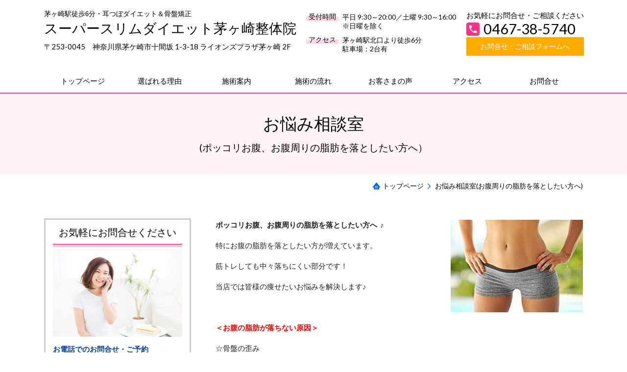

--- FILE ---
content_type: text/html; charset=utf-8
request_url: http://chigasaki-diet.net/16582186977472
body_size: 46672
content:
<!DOCTYPE html> <?ra-page image-convert="no" g="SP" ?> <html lang="ja" prefix="og: http://ogp.me/ns#" class=""> <head> <meta charset="UTF-8"/> <meta name="keywords" content="骨盤矯正,キャビテーション,お腹周り,ポッコリお腹,"/> <meta name="description" content="ポッコリお腹、お腹周りの脂肪を落としたい方へ ♪ 特にお腹の脂肪を落としたい方が増えています。 筋トレしても中々落ちにくい部分です！ 当店では皆様の痩せたいお悩みを解決します♪"/> <meta property="og:site_name" content="耳つぼダイエット＆骨盤矯正 スーパースリムダイエット茅ヶ崎整体院　茅ヶ崎駅徒歩6分"/> <meta property="og:type" content="article"/> <meta property="og:url" content="http://chigasaki-diet.net/16582186977472"/> <link rel="canonical" href="http://chigasaki-diet.net/16582186977472"/> <meta name="disparea" content="vga"/> <meta name="format-detection" content="telephone=no"/> <meta name="SKYPE_TOOLBAR" content="SKYPE_TOOLBAR_PARSER_COMPATIBLE"/> <title>お悩み相談室(お腹周りの脂肪を落としたい方へ) - 耳つぼダイエット＆骨盤矯正 スーパースリムダイエット茅ヶ崎整体院　茅ヶ崎駅徒歩6分</title> <link rel="stylesheet" type="text/css" href="/_master/acre/themes/037A-L25/pc/theme.css?1675387282"/> <meta name="google-site-verification" content="BjjHSK9hhPQaOUw537zgTAZ4Kt2l2OHM88nb8i0Vckw"/><script async src="https://knowledgetags.yextpages.net/embed?key=ea2-bnaj9WpdAE1DS9ZQl8Bi33nB8NE9DusiGfX9NmmJ-OauAtjQGZs2DxB16ryG&account_id=319&entity_id=1&locale=ja&v=20210504" type="text/javascript"></script> <noscript> <link rel="stylesheet" href="/cms_v2/_master/acre/common/css/noscript.css"> </noscript> </head> <body class="mod-body"> <div class="area-all"> <a id="top"></a> <header class="area-header" data-cms-parts-group=""> <div class="area-header-inner"> </div> <div class="area-header-inner2"> <div> <div class="t0-b-headerCombi2-bPlacer"> <header class="t0-b-headerCombi2"><span><span><span></span></span></span> <div class="t0-b-headerCombi2__bd"><div><span><span><span></span></span></span> <div class="t0-b-headerCombi2__col1"><span><span><span></span></span></span><div class="outerHtml"><div class="ex-topSpacingTweak-up-1s"> <div class="t0-b-headerUnit-siteTitle-bPlacer"> <div class="t0-b-headerUnit-siteTitle g-fontFamily-mincho"> <a href="/" target=""> <div class="t0-b-headerUnit-siteTitle__bd"> <div class="t0-b-headerUnit-siteTitle__bd-textCol"> <p class="t0-b-headerUnit-siteTitle__bd-note" data-switchable-key="contents.0.useUpperCaption">茅ヶ崎駅徒歩6分・耳つぼダイエット＆骨盤矯正</p> <div class="t0-b-headerUnit-siteTitle__bd-siteName"> <p><span style="font-size:28px">スーパースリムダイエット茅ヶ崎整体院</span></p> </div> </div> </div> </a> </div></div> </div> <div class="ex-topSpacingTweak-up-1s"> <div class="t0-b-headerUnit-text-bPlacer"> <div class="t0-b-headerUnit-text"> <p><span>〒253-0045　神奈川県茅ケ崎市十間坂 1-3-18 ライオンズプラザ茅ヶ崎 2F</span></p> </div> </div> </div> </div></div> <div class="t0-b-headerCombi2__col2"><span><span><span></span></span></span><div class="outerHtml"><div> <div class="t0-b-headerUnit-labeledList3-bPlacer"> <div class="t0-b-headerUnit-labeledList3"><table> <tr> <th><span><span><span></span></span></span><div>受付時間</div></th> <td><div>平日 9:30～20:00／土曜 9:30～16:00<br> ※日曜を除く</div></td> </tr> </table></div> </div> </div> <div class="ex-topSpacingTweak-down-1s"> <div class="t0-b-headerUnit-labeledList3-bPlacer"> <div class="t0-b-headerUnit-labeledList3"><table> <tr> <th><span><span><span></span></span></span><div>アクセス</div></th> <td><div>茅ヶ崎駅北口より徒歩6分<br/> 駐車場：2台有</div></td> </tr> </table></div> </div> </div> </div></div> <div class="t0-b-headerCombi2__col3"><span><span><span></span></span></span><div class="outerHtml"><div class="ex-topSpacingTweak-up-3s"> <div class="t0-b-headerUnit-text-bPlacer"> <div class="t0-b-headerUnit-text"> <p style="text-align:center">お気軽にお問合せ・ご相談ください</p> </div> </div> </div> <div class="ex-topSpacingTweak-up-3s"> <div class="t0-b-headerUnit-contact-tel2-bPlacer"> <div class="t0-b-headerUnit-contact-tel2 t0-b-headerUnit-contact-tel2--size-2"> <div class="t0-b-headerUnit-contact-tel2__wrap"> <div class="t0-b-headerUnit-contact-tel2__bd"> <span class="t0-b-headerUnit-contact-tel2__tel"></span> <span>0467-38-5740</span> </div> <span></span> </div> </div> </div> </div> <div class="ex-topSpacingTweak-up-2s"> <div class="t0-b-headerUnit-contact-navB3-bPlacer"> <div class="t0-b-headerUnit-contact-navB3 t0-b-headerUnit-contact-navB3--size-2"> <a href="/contact" target=""> <div class="t0-b-headerUnit-contact-navB3__inner"> <span><span><span></span></span></span> <div>お問合せ・ご相談フォームへ</div> </div> </a> </div> </div> </div> </div></div> </div></div> </header> </div> </div> <div> <div class="t0-b-headerMenu6-bPlacer"> <div class="t0-b-headerMenu6 t0-b-headerMenu6--widthEqualized t0-b-headerMenu6--fixDisplay"> <span><span><span></span></span></span> <input type="checkbox" id="t0-b-headerMenu6__panel" class="on-off"> <label for="t0-b-headerMenu6__panel">MENU</label> <div> <span><span><span></span></span></span> <ul> <li class="t0-b-headerMenu__item "> <span><span><span><span></span></span></span></span> <a href="/" target=""> <div><span>トップページ</span></div> </a> </li> <li class="t0-b-headerMenu__item "> <span><span><span><span></span></span></span></span> <a href="/feature" target=""> <div><span>選ばれる理由</span></div> </a> </li> <li class="t0-b-headerMenu__item "> <span><span><span><span></span></span></span></span> <a href="/service" target=""> <div><span>施術案内</span></div> </a> </li> <li class="t0-b-headerMenu__item "> <span><span><span><span></span></span></span></span> <a href="/flow" target=""> <div><span>施術の流れ</span></div> </a> </li> <li class="t0-b-headerMenu__item "> <span><span><span><span></span></span></span></span> <a href="/voice" target=""> <div><span>お客さまの声</span></div> </a> </li> <li class="t0-b-headerMenu__item "> <span><span><span><span></span></span></span></span> <a href="/access" target=""> <div><span>アクセス</span></div> </a> </li> <li class="t0-b-headerMenu__item "> <span><span><span><span></span></span></span></span> <a href="/contact" target=""> <div><span>お問合せ</span></div> </a> </li> </ul> </div> </div> </div> </div> </div> <div class="area-header-inner3"> <div> <div class="t0-b-lv1H-pageH2-bPlacer"> <div class="t0-b-lv1H-pageH2"><div><span><span><span></span></span></span> <h1 class="t0-b-lv1H-pageH2__main t0-b-lv1H-pageH2--align-c">お悩み相談室<br/> <span style="font-size:20px">(ポッコリお腹、お腹周りの脂肪を落としたい方へ）</span></h1> </div></div> </div> </div> </div> <div class="area-header-inner4"> <div class="mod-part-topicpath"> <div class="b-breadcrumbs-bPlacer"> <div class="b-breadcrumbs b-breadcrumbs--inHeader b-breadcrumbs--align-"><div><div> <span class="b-breadcrumbs__item" itemprop="itemListElement" itemscope itemtype="http://schema.org/ListItem"><a href="http://chigasaki-diet.net/" itemprop="item"><span itemprop="name">トップページ</span></a><meta itemprop="position" content="1"/></span><span class="b-breadcrumbs__item" itemprop="itemListElement" itemscope itemtype="http://schema.org/ListItem"><a href="http://chigasaki-diet.net/16582186977472" itemprop="item"><em><span itemprop="name">お悩み相談室(お腹周りの脂肪を落としたい方へ)</span></em></a><meta itemprop="position" content="2"/></span> </div></div></div> </div> </div> </div> <div class="area-header-inner5"> </div> </header> <div class="area-container"> <div class="area-main" data-cms-parts-group=""> <div class="area-main-inner"> </div> <div class="area-main-inner2"> <div class="t0-b-frameOuter0-bPlacer"> <div class="t0-b-frameOuter0"> <div class="t0-b-frameOuter0__frame"> <span><span><span></span></span></span> <div class="t0-b-frameOuter0__tp"></div> <div class="t0-b-frameOuter0__bd"> <span><span><span></span></span></span> <div class="t0-b-frame1col t0-b-mediaCols t0-b-mediaCols--colW-m t0-b-mediaCols--imgR ex-imageFloat ex-spLayout__vertical"> <div class="t0-b-frameOuter0__row t0-b-frame1col__row t0-b-frame1col__colBasis" data-switchable-key="contents.4.switchable"> <div class="t0-b-mediaCols__div"> <div class="t0-b-mediaCols__img"><div> <div class="t0-b-media-bPlacer"> <div class="t0-b-media" data-height-part=""> <div class="t0-b-media__media"> <span></span> <div class="t0-b-media__shape"> <div class="t0-b-media__media-img"> <img src="/_p/acre/20872/images/pc/0b19b4c1.jpg" alt="スーパースリムダイエット茅ヶ崎整体院"> </div> </div> </div> </div> </div> </div> </div> <div class="t0-b-mediaCols__col"><div class="ex-leftSpacingTweak-"> <div class="t0-b-wysiwyg-bPlacer"> <div class="t0-b-wysiwyg" data-height-part=""> <p><strong>ポッコリお腹、お腹周りの脂肪を落としたい方へ&nbsp; ♪</strong></p> <p>特にお腹の脂肪を落としたい方が増えています。</p> <p>筋トレしても中々落ちにくい部分です！</p> <p>当店では皆様の痩せたいお悩みを解決します♪</p> <p>&nbsp;</p> <p><span style="color:#FF0000"><strong>＜お腹の脂肪が落ちない原因＞</strong></span></p> <p>☆骨盤の歪み</p> <p>☆お腹の筋トレのみ</p> <p>☆運動しても摂取カロリーのオーバー</p> <p>☆筋肉量が低下し、内臓下垂している</p> <p>&nbsp;</p> <p>ここで大事なのが、筋トレをいくら頑張っても、カロリーオーバーだと<br/> 中々お腹の脂肪は落ちないです。</p> <p>普段から、全身運動も取り入れると効果的♪</p> <p>簡単に出来るトレーニングとして！</p> <p>プランクと同じ体勢になり、片足を斜め前方に出す。膝とつま先が外向き。</p> <p>左右交互にテンポ良く20秒&times;2セットやってみる！</p> <p>&nbsp;</p> <p>お腹の頑固な脂肪を早く落としたい方は！</p> <p><span style="color:#FF0000"><strong>当店の骨盤矯正＋3D痩身キャビテーション＆サクションEMSが効果が早い！</strong></span></p> <p>&nbsp;</p> <p>よりお腹が痩せやすくなります☆</p> <p>&nbsp;</p> <p>25khzでパワーが強く、深層部まで届き、頑固な脂肪細胞を破壊します。</p> <p>脂肪細胞を破壊すればリバウンドナシ。</p> <p>脂肪が完全に乳化！</p> <p>&nbsp;</p> <p>次にサクションEMSで、乳化したものをリンパや静脈に流します。</p> <p>吸引&rarr;EMS&rarr;ローラー&rarr;レッドバーニングライトでコラーゲンの再生を促し、</p> <p>1つの機能で4役同時進行です！</p> <p>脂肪が汗と尿と便から排出。結果が早いです！</p> <p>&nbsp;</p> <p>痛みや、腫れ、熱い、骨伝導音もナシです。</p> <p>ぜひ１度体験してみて下さい♪</p> <p>&nbsp;</p> <p>背中、二の腕、下半身太り（太もも、お尻、お腹）セルライトが気になる、</p> <p>部分的に痩せたい！！くびれが欲しい、小顔になりたい等</p> <p>本気でお悩みの大人女性が通うリラク＆骨盤＆エステサロンです。ブライダルにも♪</p> <div>&nbsp;</div> </div> </div> </div> </div> </div> </div> </div> </div> </div> </div> </div> <div class="t0-b-frameOuter12-bPlacer"> <div class="t0-b-frameOuter12"> <div class="t0-b-frameOuter12__frame"> <span><span><span></span></span></span> <div class="t0-b-frameOuter12__tp"></div> <div class="t0-b-frameOuter12__bd"> <span><span><span></span></span></span> <div class="t0-b-frame2col t0-b-mediaCols t0-b-mediaCols--colW-m t0-b-mediaCols--imgR ex-imageFloat ex-spLayout__vertical"> <div class="t0-b-frameOuter12__row" data-switchable-key="contents.4.switchable"> <div class="t0-b-frame2col__row" data-auto-height> <div class="t0-b-frame2col__box-l"> <div class="t0-b-frame2col__colBasis" data-switchable-key="contents.6.switchable" data-height-group="1"> <div class="t0-b-mediaCols__div"> <div class="t0-b-mediaCols__col"><div> <div class="t0-b-media-bPlacer"> <div class="t0-b-media" data-height-part=""> <div class="t0-b-media__media"> <span></span> <div class="t0-b-media__shape"> <div class="t0-b-media__media-img"> <img src="/_p/acre/20872/images/pc/5b044c80.JPG" alt="3D瘦身キャビテーション＆サクション"> </div> </div> </div> </div> </div> </div> </div> </div> </div> </div> <div class="t0-b-frame2col__colSpacing-l" data-height-group="1"></div> <div class="t0-b-frame2col__box-l"> <div class="t0-b-frame2col__colBasis" data-switchable-key="contents.9.switchable" data-height-group="1"> <div class="t0-b-mediaCols__div"> <div class="t0-b-mediaCols__col"><div> <div class="t0-b-media-bPlacer"> <div class="t0-b-media" data-height-part=""> <div class="t0-b-media__media"> <span></span> <div class="t0-b-media__shape"> <div class="t0-b-media__media-img"> <img src="/_p/acre/20872/images/pc/48cd972d.png" alt="3D瘦身キャビテーション＆サクション"> </div> </div> </div> </div> </div> </div> </div> </div> </div> </div> </div> </div> </div> </div> </div> </div> </div> <div class="t0-b-frameOuter0-bPlacer"> <div class="t0-b-frameOuter0"> <div class="t0-b-frameOuter0__upper outerHtml"></div> <div class="t0-b-frameOuter0__frame"> <span><span><span></span></span></span> <div class="t0-b-frameOuter0__tp"></div> <div class="t0-b-frameOuter0__bd"> <span><span><span></span></span></span> <div class="t0-b-frame1col t0-b-mediaCols t0-b-mediaCols--colW-m t0-b-mediaCols--imgR ex-imageFloat ex-spLayout__vertical"> <div class="t0-b-frameOuter0__row t0-b-frame1col__row t0-b-frame1col__colBasis" data-switchable-key="contents.4.switchable"> <div class="t0-b-mediaCols__div"> <div class="t0-b-mediaCols__img"></div> <div class="t0-b-mediaCols__col"></div> </div> </div> </div> </div> </div> </div> <div class="t0-b-frameOuter0__ft outerHtml"><div> <div class="t0-b-navBItem2Captioned-bPlacer"> <div class="t0-b-navBItem2Captioned" data-height-part=""> <a href="/contact" target=""> <div class="t0-b-navBItem2Captioned__inner"><span><span><span></span></span></span> <div class="t0-b-navBItem2Captioned__icon"></div> <div class="t0-b-navBItem2Captioned__text"> <div class="t0-b-navBItem2Captioned__main"><span><span><span></span></span></span>ご予約・お問合せはこちら</div> </div> </div> </a> </div> </div> </div> </div> </div> <div class="t0-b-frameOuter8-bPlacer"> <div class="t0-b-frameOuter8"> <div class="t0-b-frameOuter8__frame"> <span><span><span></span></span></span> <div class="t0-b-frameOuter8__hd t0-b-frameOuter8__hd--align- t0-b-frameOuter8__hd--size-2" data-switchable-key="contents.1.switchable"> <span><span><span></span></span></span> <div class="t0-b-frameOuter8__hd-inner"> <div class="t0-b-frameOuter8__hd-h"> <h2>関連するページのご紹介</h2> </div> </div> </div> <div class="t0-b-frameOuter8__bd"> <span><span><span></span></span></span> <div class="t0-b-frame1col t0-b-mediaCols t0-b-mediaCols--colW-m t0-b-mediaCols--imgR ex-imageFloat ex-spLayout__vertical"> <div class="t0-b-frameOuter8__row t0-b-frame1col__row t0-b-frame1col__colBasis" data-switchable-key="contents.4.switchable"> <div class="t0-b-frame1col__head"><div class="ex-leftSpacingTweak-"> <div class="t0-b-wysiwyg-bPlacer"> <div class="t0-b-wysiwyg" data-height-part=""> <p>こちらのページを読んだ方には、下記のページもよく読まれています。ぜひご一読ください。</p> </div> </div> </div> </div> <div class="t0-b-mediaCols__div"> <div class="t0-b-mediaCols__img"><div class="ex-topSpacingTweak-up-2s"> <div class="t0-b-media-bPlacer"> <div class="t0-b-media" data-height-part=""> <div class="t0-b-media__media"> <span></span> <div class="t0-b-media__shape"> <div class="t0-b-media__media-img"> <img src="/_p/acre/20872/images/pc/ee0fef2f.jpeg" alt="お悩み相談室"> </div> </div> </div> </div> </div> </div> </div> <div class="t0-b-mediaCols__col"><div> <div class="t0-b-navItem4-bPlacer"> <div class="t0-b-navItem4 t0-b-navItem4--size-3 t0-b-navItem4--width- t0-b-navItem4--align-" data-height-part=""> <a href="/column" target=""> <div class="t0-b-navItem4__inner"> <span></span> <div>下半身太りにお悩み、下半身痩せしたいアナタに</div> </div> </a> </div> </div> </div> <div> <div class="t0-b-navItem4-bPlacer"> <div class="t0-b-navItem4 t0-b-navItem4--size-3 t0-b-navItem4--width- t0-b-navItem4--align-" data-height-part=""> <div class="t0-b-navItem4__inner"> <span></span> <div>色々ダイエットをしたが何をやっても痩せない方へ</div> </div> </div> </div> </div> <div> <div class="t0-b-navItem4-bPlacer"> <div class="t0-b-navItem4 t0-b-navItem4--size-3 t0-b-navItem4--width- t0-b-navItem4--align-" data-height-part=""> <a href="/voice" target=""> <div class="t0-b-navItem4__inner"> <span></span> <div>3ヵ月でー１０ｋｇのダイエット</div> </div> </a> </div> </div> </div> </div> </div> </div> </div> </div> </div> </div> </div> </div> <div class="area-main-inner3"> <div class=" t0-b-frameOuter8-bPlacer ex-topSpacingTweak-down-2s "> <div class="t0-b-frameOuter8"> <div class="t0-b-frameOuter8__frame"> <span><span><span></span></span></span> <div class="t0-b-frameOuter8__hd t0-b-frameOuter8__hd--align- t0-b-frameOuter8__hd--size-2" data-switchable-key="contents.1.switchable"> <span><span><span></span></span></span> <div class="t0-b-frameOuter8__hd-inner"> <div class="t0-b-frameOuter8__hd-h"> <h2>お気軽にお問合せ・ご相談ください</h2> </div> </div> </div> <div class="t0-b-frameOuter8__bd"> <span><span><span></span></span></span> <div class="t0-b-frame1col t0-b-mediaCols t0-b-mediaCols--colW-m t0-b-mediaCols--imgR ex-spLayout__vertical"> <div class="t0-b-frameOuter8__row t0-b-frame1col__row t0-b-frame1col__colBasis" data-switchable-key="contents.4.switchable"> <div class="t0-b-mediaCols__div"> <div class="t0-b-mediaCols__img"><div> <div class=" t0-b-media-bPlacer "> <div class="t0-b-media" data-height-part=""> <div class="t0-b-media__media"> <span></span> <div class="t0-b-media__shape"> <div class="t0-b-media__media-img"> <img src="/_p/acre/20872/images/pc/60df81bf.jpg" alt="スーパースリムダイエット茅ヶ崎整体院"> </div> </div> </div> </div> </div> </div> </div> <div class="t0-b-mediaCols__col"><div> <div class=" t0-b-iconText-tel-bPlacer "> <div class="t0-b-iconText-tel t0-b-iconText-tel--size-3 t0-b-iconText-tel--align-" data-height-part=""> <div class="t0-b-iconText-tel__wrap"> <div> <div class="t0-b-iconText-tel__ruby"><strong>お電話でのお問合せ・ご相談はこちら</strong></div> <div class="t0-b-iconText-tel__bd"><span class="t0-b-iconText-tel__icon t0-b-iconText-tel__tel"></span><span>0467-38-5740</span> </div><span></span> </div> </div> </div> </div> </div> <div class="ex-topSpacingTweak-up-3s"> <div class=" t0-b-labeledList-bPlacer "> <div class="t0-b-labeledList" data-height-part=""> <table><tr><th><span><span><span></span></span></span> <div>受付時間</div> </th> <td> <div>平日 9:30～20:00／土曜 9:30～16:00</div> </td></tr></table> </div> </div> </div> <div> <div class=" t0-b-labeledList-bPlacer "> <div class="t0-b-labeledList" data-height-part=""> <table><tr><th><span><span><span></span></span></span> <div>定休日</div> </th> <td> <div>日曜</div> </td></tr></table> </div> </div> </div> <div class="ex-topSpacingTweak-down-1s"> <div class=" t0-b-navBItem3-bPlacer "> <div class="t0-b-navBItem3 t0-b-navBItem3--size-3 t0-b-navBItem3--width-m t0-b-navBItem3--align-" data-height-part=""> <a href="/contact" target=""> <div class="t0-b-navBItem3__inner"><span><span><span></span></span></span> <div>お問合せ・ご相談フォームへ</div> </div> </a> </div> </div> </div> </div> </div> </div> </div> </div> </div> </div> </div> <div class="ex-topSpacingTweak-up-5s"> <div class=" t0-b-goToTop2-bPlacer--g-fixDisplay "> <div class="t0-b-goToTop2 t0-b-goToTop2--fixDisplay-scrollDownStopFooter"> <a href="#top"><div>トップへ</div></a> </div> </div> </div> </div> <div class="area-main-inner4"> </div> </div> <div class="area-sub" data-cms-parts-group=""> <div class="area-sub-inner"> <div> <div class="t0-b-sideBox5-bPlacer"> <div class="t0-b-sideBox5"><span><span><span></span></span></span> <div class="t0-b-sideBox5__hd t0-b-sideBox5--align-"><span><span><span></span></span></span> <h4>お気軽にお問合せください</h4> </div> <div class="t0-b-sideBox5__bd"><span><span><span></span></span></span><div class="outerHtml"><div class="ex-topSpacingTweak-up-3s"> <div class="t0-b-sideBoxMedia-bPlacer"> <div class="t0-b-sideBoxMedia t0-b-sideBoxMedia--width-"> <div class="t0-b-sideBoxMedia__main"><span><span><span></span></span></span> <div class="t0-b-sideBoxMedia__shape"> <div class="t0-b-sideBoxMedia__media-img"> <img src="/_p/acre/20872/images/pc/02921313.jpg" alt="スーパースリムダイエット茅ヶ崎整体院"> </div> </div> </div> </div> </div> </div> <div> <div class="t0-b-sideBoxTextStrong-bPlacer"> <p class="t0-b-sideBoxTextStrong">お電話でのお問合せ・ご予約</p> </div> </div> <div> <div class="t0-b-sideBoxIconText-tel-bPlacer"> <div class="t0-b-sideBoxIconText-tel"> <div class="t0-b-sideBoxIconText-tel__wrap"> <div class="t0-b-sideBoxIconText-tel__bd"> <span class="t0-b-sideBoxIconText-tel__icon t0-b-sideBoxIconText-tel__tel"></span> <span>0467-38-5740</span> </div> </div> </div> </div> </div> <div> <div class="t0-b-sideBoxText-bPlacer"> <p class="t0-b-sideBoxText">＜受付時間＞<br> 平日 9:30～20:00／土曜 9:30～16:00<br> ※日曜は除く</p> </div> </div> <div> <div class="t0-b-sideBoxText-bPlacer"> <p class="t0-b-sideBoxText">フォームは24時間受付中です。お気軽にご連絡ください。</p> </div> </div> <div class="ex-topSpacingTweak-up-1s"> <div class="t0-b-sideNavBItem3-bPlacer"> <div class="t0-b-sideNavBItem3"> <a href="/contact" target=""> <div class="t0-b-sideNavBItem3__inner"> <span><span><span></span></span></span> <div>お問合せ・ご相談フォーム</div> </div> </a> </div> </div> </div> </div></div> </div> </div> </div> <div> <div class="t0-b-sideBanner-bPlacer"> <div class="t0-b-sideBanner t0-b-sideBanner--width-"> <img src="/_p/acre/20872/images/pc/e8abca6f.png"> </div> </div> </div> <div> <div class="t0-b-sideNavItem4-bPlacer"> <div class="t0-b-sideNavItem4"> <a href="https://lin.ee/sTsBhDn" target="_blank"> <div class="t0-b-sideNavItem4__inner"> <span></span> <div>公式LINEはこちらへ</div> </div> </a> </div> </div> </div> <div> <div class="t0-b-sideBox5-bPlacer"> <div class="t0-b-sideBox5"><span><span><span></span></span></span> <div class="t0-b-sideBox5__hd t0-b-sideBox5--align-"><span><span><span></span></span></span> <h4>新着情報・お知らせ</h4> </div> <div class="t0-b-sideBox5__bd"><span><span><span></span></span></span><div class="outerHtml"><div> <div class="t0-b-sideBoxLabeledList-bPlacer"> <div class="t0-b-sideBoxLabeledList"> <div class="t0-b-sideBoxLabeledList__item"> <div class="t0-b-sideBoxLabeledList__item-hd"><span><span><span></span></span></span><div>2026/01/15</div></div> <div class="t0-b-sideBoxLabeledList__item-bd">お悩み相談室を更新しました</div> </div> </div> </div> </div> <div> <div class="t0-b-sideBoxLabeledList-bPlacer"> <div class="t0-b-sideBoxLabeledList"> <div class="t0-b-sideBoxLabeledList__item"> <div class="t0-b-sideBoxLabeledList__item-hd"><span><span><span></span></span></span><div>2026/01/15</div></div> <div class="t0-b-sideBoxLabeledList__item-bd">「お客様の声」ページを更新しました</div> </div> </div> </div> </div> <div> <div class="t0-b-sideBoxLabeledList-bPlacer"> <div class="t0-b-sideBoxLabeledList"> <div class="t0-b-sideBoxLabeledList__item"> <div class="t0-b-sideBoxLabeledList__item-hd"><span><span><span></span></span></span><div><div>2026/01/15</div> </div></div> <div class="t0-b-sideBoxLabeledList__item-bd"><div>「事例紹介」ページを更新しました</div> </div> </div> </div> </div> </div> </div></div> </div> </div> </div> <div> <div class="t0-b-sideNavItem4-bPlacer"> <div class="t0-b-sideNavItem4"> <a href="http://b.hpr.jp/kr/hp/H000063523" target="_blank"> <div class="t0-b-sideNavItem4__inner"> <span></span> <div>お得なクーポンはこちらから</div> </div> </a> </div> </div> </div> <div> <div class="b-sideMenu4-bPlacer"> <div class="b-sideMenu4"><span><span><span></span></span></span> <input type="checkbox" id="b-sideMenu4__panel" class="on-off"> <label for="b-sideMenu4__panel">MENU</label> <div class="b-sideMenu4__bd"><span><span><span></span></span></span> <div class="b-sideMenu__list"><ul><li class="b-sideMenu__item " data-page="537589"><div class="b-sideMenu__item2"><span><span><span></span></span></span><div><a href="/"><span><span>トップページ</span></span></a></div></div></li><li class="b-sideMenu__item " data-page="537590"><div class="b-sideMenu__item2"><span><span><span></span></span></span><div><a href="/feature"><span><span>選ばれる理由</span></span></a></div></div></li><li class="b-sideMenu__item " data-page="537591"><div class="b-sideMenu__item2"><span><span><span></span></span></span><div><a href="/service"><span><span>施術案内</span></span></a></div></div><div class="b-sideMenu__list"><ul><li class="b-sideMenu__item " data-page="537592"><div class="b-sideMenu__item2"><span><span><span></span></span></span><div><a href="/service1"><span><span>耳つぼダイエット</span></span></a></div></div></li><li class="b-sideMenu__item " data-page="537593"><div class="b-sideMenu__item2"><span><span><span></span></span></span><div><a href="/service2"><span><span>3D痩身キャビテーション＆サクションEMS</span></span></a></div></div></li><li class="b-sideMenu__item " data-page="537595"><div class="b-sideMenu__item2"><span><span><span></span></span></span><div><a href="/service3"><span><span>骨盤矯正・産後の骨盤矯正</span></span></a></div></div></li><li class="b-sideMenu__item " data-page="537596"><div class="b-sideMenu__item2"><span><span><span></span></span></span><div><a href="/service4"><span><span>ゲルマニウム温浴</span></span></a></div></div></li></ul></div></li><li class="b-sideMenu__item " data-page="537599"><div class="b-sideMenu__item2"><span><span><span></span></span></span><div><a href="/flow"><span><span>施術の流れ</span></span></a></div></div></li><li class="b-sideMenu__item " data-page="537601"><div class="b-sideMenu__item2"><span><span><span></span></span></span><div><a href="/voice"><span><span>お客さまの声</span></span></a></div></div></li><li class="b-sideMenu__item " data-page="537602"><div class="b-sideMenu__item2"><span><span><span></span></span></span><div><a href="/case"><span><span>事例紹介ビフォーアフター</span></span></a></div></div></li><li class="b-sideMenu__item " data-page="663206"><div class="b-sideMenu__item2"><span><span><span></span></span></span><div><a href="/16582929473593"><span><span>事例紹介－１２,３ｋｇ達成！</span></span></a></div></div></li><li class="b-sideMenu__item " data-page="663283"><div class="b-sideMenu__item2"><span><span><span></span></span></span><div><a href="/16582933817091"><span><span>事例紹介－２６,１ｋｇ達成！ </span></span></a></div></div></li><li class="b-sideMenu__item " data-page="665022"><div class="b-sideMenu__item2"><span><span><span></span></span></span><div><a href="/16583941381715"><span><span>事例紹介－１０,０ｋｇ達成！ </span></span></a></div></div></li><li class="b-sideMenu__item " data-page="564275"><div class="b-sideMenu__item2"><span><span><span></span></span></span><div><a href="/16328172880055"><span><span>ビフォーアフター目標体重まで確実に痩せられた</span></span></a></div></div></li><li class="b-sideMenu__item " data-page="663365"><div class="b-sideMenu__item2"><span><span><span></span></span></span><div><a href="/16582942319127"><span><span>事例紹介ー１３,８ｋｇ達成！</span></span></a></div></div></li><li class="b-sideMenu__item " data-page="663445"><div class="b-sideMenu__item2"><span><span><span></span></span></span><div><a href="/16582947278287"><span><span>事例紹介ー１０,４ｋｇ達成！ </span></span></a></div></div></li><li class="b-sideMenu__item " data-page="665026"><div class="b-sideMenu__item2"><span><span><span></span></span></span><div><a href="/16583948168178"><span><span>事例紹介ー９,０ｋｇ達成！ </span></span></a></div></div></li><li class="b-sideMenu__item " data-page="564774"><div class="b-sideMenu__item2"><span><span><span></span></span></span><div><a href="/16328972317425"><span><span>ビフォーアフターお腹周りからどんどん痩せていった</span></span></a></div></div></li><li class="b-sideMenu__item " data-page="663653"><div class="b-sideMenu__item2"><span><span><span></span></span></span><div><a href="/16582956266771"><span><span> 事例紹介－１６,６ｋｇ達成！</span></span></a></div></div></li><li class="b-sideMenu__item " data-page="663716"><div class="b-sideMenu__item2"><span><span><span></span></span></span><div><a href="/16582958174452"><span><span> 事例紹介－１２,２ｋｇ達成！</span></span></a></div></div></li><li class="b-sideMenu__item " data-page="565282"><div class="b-sideMenu__item2"><span><span><span></span></span></span><div><a href="/16329765565580"><span><span>ビフォーアフター運動無しでも痩せることが出来ました</span></span></a></div></div></li><li class="b-sideMenu__item " data-page="664005"><div class="b-sideMenu__item2"><span><span><span></span></span></span><div><a href="/16582963934510"><span><span>事例紹介－１１,５ｋｇ達成！</span></span></a></div></div></li><li class="b-sideMenu__item " data-page="664109"><div class="b-sideMenu__item2"><span><span><span></span></span></span><div><a href="/16582968492326"><span><span>事例紹介－９,９ｋｇ達成！ </span></span></a></div></div></li><li class="b-sideMenu__item " data-page="537603"><div class="b-sideMenu__item2"><span><span><span></span></span></span><div><a href="/faq"><span><span>よくあるご質問</span></span></a></div></div></li><li class="b-sideMenu__item " data-page="537604"><div class="b-sideMenu__item2"><span><span><span></span></span></span><div><a href="/access"><span><span>アクセス</span></span></a></div></div><div class="b-sideMenu__list"><ul><li class="b-sideMenu__item " data-page="537605"><div class="b-sideMenu__item2"><span><span><span></span></span></span><div><a href="/"><span><span>スタッフ紹介</span></span></a></div></div></li></ul></div></li><li class="b-sideMenu__item " data-page="537606"><div class="b-sideMenu__item2"><span><span><span></span></span></span><div><a href="/gallery"><span><span>院内紹介</span></span></a></div></div><div class="b-sideMenu__list"><ul><li class="b-sideMenu__item " data-page="537607"><div class="b-sideMenu__item2"><span><span><span></span></span></span><div><a href="/greeting"><span><span>院長あいさつ</span></span></a></div></div></li></ul></div></li><li class="b-sideMenu__item " data-page="537608"><div class="b-sideMenu__item2"><span><span><span></span></span></span><div><a href="/column"><span><span>お悩み相談室（下半身）</span></span></a></div></div></li><li class="b-sideMenu__item " data-page="662870"><div class="b-sideMenu__item2"><span><span><span></span></span></span><div><a href="/16582129116979"><span><span>お悩み相談室 (脚を細くしたいアナタに)</span></span></a></div></div></li><li class="b-sideMenu__item " data-page="706749"><div class="b-sideMenu__item2"><span><span><span></span></span></span><div><a href="/16612179645444"><span><span>お悩み相談室 (脚を長く見せる)</span></span></a></div></div></li><li class="b-sideMenu__item " data-page="662868"><div class="b-sideMenu__item2"><span><span><span></span></span></span><div><a href="/16582126031521"><span><span>お悩み相談室(太い下半身には)</span></span></a></div></div></li><li class="b-sideMenu__item " data-page="662866"><div class="b-sideMenu__item2"><span><span><span></span></span></span><div><a href="/16582123748766"><span><span>お悩み相談室 (太ももの脂肪落としは今から)</span></span></a></div></div></li><li class="b-sideMenu__item " data-page="662863"><div class="b-sideMenu__item2"><span><span><span></span></span></span><div><a href="/16582119437394"><span><span>お悩み相談室(下半身太りの方へ)</span></span></a></div></div></li><li class="b-sideMenu__item " data-page="662857"><div class="b-sideMenu__item2"><span><span><span></span></span></span><div><a href="/16582109113452"><span><span>お悩み相談室(前ももスッキリ下半身痩せ)</span></span></a></div></div></li><li class="b-sideMenu__item " data-page="665257"><div class="b-sideMenu__item2"><span><span><span></span></span></span><div><a href="/16584688165907"><span><span>お悩み相談室(ヒップUPして脚長へ) </span></span></a></div></div></li><li class="b-sideMenu__item " data-page="728107"><div class="b-sideMenu__item2"><span><span><span></span></span></span><div><a href="/16620942942261"><span><span>お悩み相談室(キュッと引き締まった足首に) </span></span></a></div></div></li><li class="b-sideMenu__item " data-page="563247"><div class="b-sideMenu__item2"><span><span><span></span></span></span><div><a href="/16324760130012"><span><span>お悩み相談室（痩せない）</span></span></a></div></div></li><li class="b-sideMenu__item " data-page="662915"><div class="b-sideMenu__item2"><span><span><span></span></span></span><div><a href="/16582169368365"><span><span>お悩み相談室(何をやっても痩せない方へ)</span></span></a></div></div></li><li class="b-sideMenu__item " data-page="662913"><div class="b-sideMenu__item2"><span><span><span></span></span></span><div><a href="/16582166468717"><span><span>お悩み相談室(腸内のデブ菌を減らすには)</span></span></a></div></div></li><li class="b-sideMenu__item " data-page="662909"><div class="b-sideMenu__item2"><span><span><span></span></span></span><div><a href="/16582162974251"><span><span>お悩み相談室(運動より痩せ習慣)</span></span></a></div></div></li><li class="b-sideMenu__item " data-page="662903"><div class="b-sideMenu__item2"><span><span><span></span></span></span><div><a href="/16582159261282"><span><span>お悩み相談室(脂肪を燃焼し痩せる)</span></span></a></div></div></li><li class="b-sideMenu__item " data-page="662873"><div class="b-sideMenu__item2"><span><span><span></span></span></span><div><a href="/16582142052848"><span><span>お悩み相談室(夏痩せしたい)</span></span></a></div></div></li><li class="b-sideMenu__item " data-page="669432"><div class="b-sideMenu__item2"><span><span><span></span></span></span><div><a href="/16590857431050"><span><span>お悩み相談室(睡眠で痩せやすく)</span></span></a></div></div></li><li class="b-sideMenu__item " data-page="741694"><div class="b-sideMenu__item2"><span><span><span></span></span></span><div><a href="/16627878050038"><span><span>お悩み相談室(体脂肪を減らせば見た目も変わる）)</span></span></a></div></div></li><li class="b-sideMenu__item " data-page="563245"><div class="b-sideMenu__item2"><span><span><span></span></span></span><div><a href="/16324757414180"><span><span>お悩み相談室（ポッコリお腹）</span></span></a></div></div></li><li class="b-sideMenu__item state-current" data-page="662957"><div class="b-sideMenu__item2"><span><span><span></span></span></span><div><a href="/16582186977472"><span><span>お悩み相談室(お腹周りの脂肪を落としたい方へ)</span></span></a></div></div></li><li class="b-sideMenu__item " data-page="662955"><div class="b-sideMenu__item2"><span><span><span></span></span></span><div><a href="/16582184000027"><span><span>お悩み相談室(ポッコリお腹痩せには)</span></span></a></div></div></li><li class="b-sideMenu__item " data-page="662950"><div class="b-sideMenu__item2"><span><span><span></span></span></span><div><a href="/16582180188267"><span><span>お悩み相談室(お腹ぺたんこ痩せに)</span></span></a></div></div></li><li class="b-sideMenu__item " data-page="662945"><div class="b-sideMenu__item2"><span><span><span></span></span></span><div><a href="/16582176507115"><span><span>お悩み相談室(頑固な下腹落としには)</span></span></a></div></div></li><li class="b-sideMenu__item " data-page="662940"><div class="b-sideMenu__item2"><span><span><span></span></span></span><div><a href="/16582173199640"><span><span>お悩み相談室(下腹ポッコリ解消に)</span></span></a></div></div></li><li class="b-sideMenu__item " data-page="673642"><div class="b-sideMenu__item2"><span><span><span></span></span></span><div><a href="/16596697334127"><span><span>お悩み相談室(綺麗なくびれを作るには)</span></span></a></div></div></li><li class="b-sideMenu__item " data-page="537609"><div class="b-sideMenu__item2"><span><span><span></span></span></span><div><a href="/contact"><span><span>ご予約・お問合せ</span></span></a></div></div><div class="b-sideMenu__list"><ul></ul></div></li></ul></div> </div> </div> </div> </div> <div class="ex-topSpacingTweak-down-1s"> <div class="t0-b-sideBox5-bPlacer"> <div class="t0-b-sideBox5"><span><span><span></span></span></span> <div class="t0-b-sideBox5__hd t0-b-sideBox5--align-"><span><span><span></span></span></span> <h4>スーパースリムダイエット<br/> 茅ヶ崎整体院</h4> </div> <div class="t0-b-sideBox5__bd"><span><span><span></span></span></span><div class="outerHtml"><div> <div class="t0-b-sideFreeHtml-bPlacer"> <div class="t0-b-sideFreeHtml"><iframe src="https://www.google.com/maps/embed?pb=!1m18!1m12!1m3!1d4603.1969060702195!2d139.39974435983282!3d35.33201969873846!2m3!1f0!2f0!3f0!3m2!1i1024!2i768!4f13.1!3m3!1m2!1s0x6018528940e18f4b%3A0x73c2934dcd4f5cf2!2z44K544O844OR44O844K544Oq44Og44OA44Kk44Ko44OD44OI6IyF44O25bSO5pW05L2T6Zmi!5e0!3m2!1sja!2sjp!4v1624351102431!5m2!1sja!2sjp" width="230" height="150" style="border:0;" allowfullscreen="" loading="lazy"></iframe></div> </div> </div> <div class="ex-topSpacingTweak-down-2s"> <div class="t0-b-sideBoxLv1H4-bPlacer"> <div class="t0-b-sideBoxLv1H4 t0-b-sideBoxLv1H4--align-"><span><span><span></span></span></span><div> <div class="t0-b-sideBoxLv1H4__iconPlacer"><span class="t0-b-sideBoxLv1H4__icon"></span></div> <h5>住所</h5> </div></div> </div> </div> <div> <div class="t0-b-sideBoxText-bPlacer"> <p class="t0-b-sideBoxText">〒253-0045　神奈川県茅ケ崎市十間坂 1-3-18 ライオンズプラザ茅ヶ崎 2F</p> </div> </div> <div class="ex-topSpacingTweak-down-2s"> <div class="t0-b-sideBoxLv1H4-bPlacer"> <div class="t0-b-sideBoxLv1H4 t0-b-sideBoxLv1H4--align-"><span><span><span></span></span></span><div> <div class="t0-b-sideBoxLv1H4__iconPlacer"><span class="t0-b-sideBoxLv1H4__icon"></span></div> <h5>アクセス</h5> </div></div> </div> </div> <div> <div class="t0-b-sideBoxText-bPlacer"> <p class="t0-b-sideBoxText">茅ヶ崎駅北口より徒歩6分<br/> 駐車場：2台有</p> </div> </div> <div class="ex-topSpacingTweak-down-2s"> <div class="t0-b-sideBoxLv1H4-bPlacer"> <div class="t0-b-sideBoxLv1H4 t0-b-sideBoxLv1H4--align-"><span><span><span></span></span></span><div> <div class="t0-b-sideBoxLv1H4__iconPlacer"><span class="t0-b-sideBoxLv1H4__icon"></span></div> <h5>受付時間</h5> </div></div> </div> </div> <div> <div class="t0-b-sideBoxText-bPlacer"> <p class="t0-b-sideBoxText"><span style="font-size:16.002px">平日 9:30～20:00<br/> 土曜 9:30～16:00</span></p> </div> </div> <div class="ex-topSpacingTweak-down-4s"> <div class="t0-b-sideBoxLv1H4-bPlacer"> <div class="t0-b-sideBoxLv1H4 t0-b-sideBoxLv1H4--align-"><span><span><span></span></span></span><div> <div class="t0-b-sideBoxLv1H4__iconPlacer"><span class="t0-b-sideBoxLv1H4__icon"></span></div> <h5>定休日</h5> </div></div> </div> </div> <div> <div class="t0-b-sideBoxText-bPlacer"> <p class="t0-b-sideBoxText">日曜</p> </div> </div> <div class="ex-topSpacingTweak-down-5s"> <div class="t0-b-sideNavItem4-bPlacer"> <div class="t0-b-sideNavItem4"> <a href="/access" target=""> <div class="t0-b-sideNavItem4__inner"> <span></span> <div>アクセスの詳細へ</div> </div> </a> </div> </div> </div> </div></div> </div> </div> </div> </div> <div class="area-sub-inner2"> </div> <div class="area-sub-inner3"> <div> <div class="t0-b-sideNavItemWithImg2-bPlacer"> <div> <div class="t0-b-sideNavItemWithImg2 t0-b-sideNavItemWithImg2--imgL"> <a href="/contact" target=""> <div class="t0-b-sideNavItemWithImg2__inner"><span><span><span></span></span></span> <div class="t0-b-sideNavItemWithImg2__img"> <img src="/_p/acre/20872/images/pc/93365223.png" alt="ご予約・お問合せ"> </div> <div class="t0-b-sideNavItemWithImg2__text"> お問合せ・ご予約 </div> </div> </a> </div> </div> </div> </div> </div> <div class="area-sub-inner4"> </div> </div> </div> <footer class="area-footer" data-cms-parts-group=""> <div class="area-footer-inner"> </div> <div class="area-footer-inner2"> <div data-part-type="fullWidth"> <div class="t0-b-footerFullWidthFrame9-bPlacer"> <div class="t0-b-footerFullWidthFrame9"> <span><span><span></span></span></span> <div class="t0-b-footerFullWidthFrame9__bd"><span><span><span></span></span></span> <div class="t0-b-twoColsMedia t0-b-twoColsMedia--colW- t0-b-twoColsMedia--imgL ex-spLayout__vertical"> <div class="t0-b-twoColsMedia__div t0-b-twoColsMedia--spacing-4s"> <div class="t0-b-twoColsMedia__row1col1 outerHtml" style="width:65%;"><div> <div class=" t0-b-siteTitle-bPlacer "> <div class="t0-b-siteTitle g-fontFamily-mincho" data-height-part=""> <a href="/" target=""> <div class="t0-b-siteTitle__bd" data-height-part=""> <div class="t0-b-siteTitle__bd-textCol"> <p class="t0-b-siteTitle__bd-note" data-switchable-key="contents.0.useUpperCaption">茅ヶ崎駅徒歩6分・耳つぼダイエット＆骨盤矯正</p> <p class="t0-b-siteTitle__bd-siteName"><span style="font-size:36px">スーパースリムダイエット茅ヶ崎整体院</span></p> </div> </div> </a> <p class="t0-b-siteTitle__ft" data-switchable-key="contents.0.useLowerCaption">〒253-0045　神奈川県茅ケ崎市十間坂 1-3-18 ライオンズプラザ茅ヶ崎 2F<br/> 茅ヶ崎駅北口より徒歩6分<br/> 駐車場：2台有</p> </div> </div> </div> </div> <div class="t0-b-twoColsMedia__row1col2"> <div class="outerHtml"><div class="ex-topSpacingTweak-down-3s"> <div class=" t0-b-iconText-tel2-bPlacer "> <div class="t0-b-iconText-tel2 t0-b-iconText-tel2--size-3 t0-b-iconText-tel2--align-" data-height-part=""> <div class="t0-b-iconText-tel2__wrap"> <p>お電話でのお問合せ・ご相談はこちら</p> <div> <div class="t0-b-iconText-tel2__bd"><span class="t0-b-iconText-tel2__icon t0-b-iconText-tel2__tel"></span><span>0467-38-5740</span> </div><span></span> </div> </div> </div> </div> </div> <div class="ex-leftSpacingTweak- ex-topSpacingTweak-up-4s"> <div class=" t0-b-wysiwyg-bPlacer "> <div class="t0-b-wysiwyg" data-height-part=""> <p>受付時間：平日 9:30～20:00／土曜 9:30～16:00<br/> 定休日　：日曜</p> </div> </div> </div> <div class="ex-topSpacingTweak-up-2s"> <div class=" t0-b-navBItem3-bPlacer "> <div class="t0-b-navBItem3 t0-b-navBItem3--size-3 t0-b-navBItem3--width-m t0-b-navBItem3--align- g-fontFamily-mincho" data-height-part=""> <a href="/contact" target=""> <div class="t0-b-navBItem3__inner"><span><span><span></span></span></span> <div>お問合せ・ご相談フォーム</div> </div> </a> </div> </div> </div> </div> </div> <div class="clearfix"></div></div> </div> </div> </div> </div> </div> </div> <div class="area-footer-inner3"> </div> <div class="area-footer-inner4"> <div> <div class="t0-b-footerMenuWithCp3 t0-b-footerMenuWithCp3--widthEqualized"><div> <p>(C) 株式会社 メディカルサポート</p> <div class="t0-b-footerMenuWithCp3__menu"> <ul> <li class=""> <div></div> </li> <li class=""> <a href="/" target=""> <div>トップページ</div> </a> </li> <li class=""> <a href="/feature" target=""> <div>選ばれる理由</div> </a> </li> <li class=""> <a href="/service" target=""> <div>施術案内</div> </a> </li> <li class=""> <a href="/flow" target=""> <div>施術の流れ</div> </a> </li> <li class=""> <a href="/voice" target=""> <div>お客さまの声</div> </a> </li> <li class=""> <a href="/access" target=""> <div>アクセス</div> </a> </li> <li class=""> <a href="/contact" target=""> <div>お問合せ</div> </a> </li> </ul> </div> </div></div> </div> </div> <div class="area-footer-inner5"> </div> </footer> <div class="area-float-bottom" data-cms-parts-group=""> <div class="area-float-bottom-inner"> </div> <div class="area-float-bottom-inner2"> </div> <div class="area-float-bottom-inner3"> </div> </div> </div> <div data-parts-name="part-footer-027" class="mod-box22"> <div class="mod-box25"> <p class="mod-login"> <a href="https://www.akibare-hp.com/startpage/auth/sign_in" rel="nofollow" target="_blank">ログイン（あきばれホームページ）</a> </p> </div> </div> <script type="text/javascript">
var pkBaseURL = (("https:" == document.location.protocol) ? "https://stats.wms-analytics.net/" : "http://stats.wms-analytics.net/");
document.write(unescape("%3Cscript src='" + pkBaseURL + "piwik.js' type='text/javascript'%3E%3C/script%3E"));
</script><script type="text/javascript">
try {
var piwikTracker = Piwik.getTracker(pkBaseURL + "piwik.php", 34904);
piwikTracker.trackPageView();
piwikTracker.enableLinkTracking();
} catch( err ) {}
</script><noscript><p><img src="http://stats.wms-analytics.net/piwik.php?idsite=34904" style="border:0" alt=""/></p></noscript> <script>
  (function() {
    var protocol = location.protocol;
    document.write('<script src="' + protocol + '//ajax.googleapis.com/ajax/libs/jquery/1.9.1/jquery.min.js">\x3C/script>');
  }());
</script> <script src="https://cdnjs.cloudflare.com/ajax/libs/object-fit-images/3.2.4/ofi.min.js"></script> <script src="/cms_v2/_master/acre/common/js/form.js"></script> <script src="/cms_v2/_master/acre/common/js/pc.js?1675387282"></script> <script src="/cms_v2/_master/acre/common/js/pc2.js?1675387282"></script> </body> </html>

--- FILE ---
content_type: image/svg+xml
request_url: http://chigasaki-diet.net/_master/acre/themes/037A-L25/imgs/navItem/04/01.svg
body_size: 278
content:
<svg xmlns="http://www.w3.org/2000/svg" width="46" height="46"><path d="M0 0h46v46H0z" style="fill:#f96baa"/><path d="m2002.74 1881.98-11.97-10.47c-2.34-2.05-5.79 1.36-3.43 3.42q5.025 4.395 10.05 8.8-5.07 4.62-10.13 9.25c-2.31 2.12 1.13 5.53 3.44 3.43q6.015-5.505 12.04-11.01a2.426 2.426 0 0 0 0-3.42" style="fill:#fff;fill-rule:evenodd" transform="translate(-1971 -1861)"/></svg>

--- FILE ---
content_type: image/svg+xml
request_url: http://chigasaki-diet.net/_master/acre/themes/037A-L25/imgs/iconText-tel/02/tel.svg
body_size: 258
content:
<svg xmlns="http://www.w3.org/2000/svg" width="63" height="63"><rect width="63" height="63" fill="#f8318a" rx="10" ry="10"/><path fill="#fff" fill-rule="evenodd" d="M23.78 13.98c-.88-.96-8.05-1.12-10.49.19-2.26 1.2 4.78 35.95 35.64 36.45 2.4-3.31.81-10.53.81-10.53L38.4 37.66s-3.45 5.52-4.86 4.85c-4.4-2.06-12.13-11.32-12.15-12.95s4.86-4.87 4.86-4.87-1.81-9.99-2.47-10.71"/></svg>

--- FILE ---
content_type: image/svg+xml
request_url: http://chigasaki-diet.net/_master/acre/themes/037A-L25/imgs/navBItem2Captioned/01/01.svg
body_size: 507
content:
<svg xmlns="http://www.w3.org/2000/svg" width="178" height="178" data-name="001.svg"><circle cx="89" cy="89" r="83" style="fill:none;stroke:#fff;stroke-width:12px"/><path d="M2132.76 7515c.1-.15.2-.3.29-.45a5 5 0 0 0 .26-.52 2.4 2.4 0 0 0 .14-.28c.02-.05.03-.1.05-.15.07-.19.13-.38.19-.57.04-.15.09-.3.13-.46.04-.18.06-.37.09-.56.02-.16.05-.32.06-.48a4 4 0 0 0 .01-.58 4 4 0 0 0-.01-.46 6 6 0 0 0-.07-.59 4 4 0 0 0-.08-.45c-.04-.19-.1-.38-.16-.58-.04-.15-.09-.29-.14-.44-.02-.06-.04-.13-.07-.2-.05-.12-.11-.22-.17-.34-.07-.14-.14-.29-.22-.43a5 5 0 0 0-.31-.5c-.09-.13-.18-.26-.27-.38-.13-.16-.27-.32-.41-.47-.07-.07-.12-.15-.19-.22l-33.9-33.77a7.223 7.223 0 1 0-10.23 10.2l21.54 21.46h-52.06a7.23 7.23 0 0 0-6 3.18 7.1 7.1 0 0 0-1.24 4.04 7.22 7.22 0 0 0 7.24 7.21h52.05l-21.54 21.46a7.23 7.23 0 0 0 10.24 10.21l33.9-33.79c.07-.07.13-.15.2-.22l.39-.45c.1-.14.2-.28.29-.42" style="fill:#fff;fill-rule:evenodd" transform="translate(-2003 -7422)"/></svg>